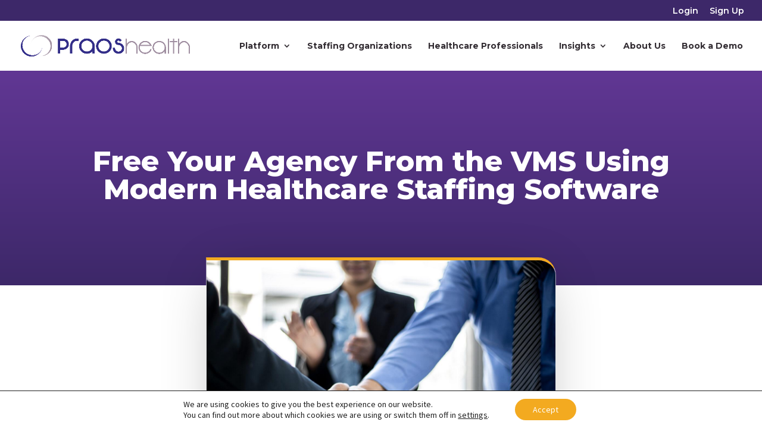

--- FILE ---
content_type: text/css
request_url: https://praoshealth.com/wp-content/themes/divi-child/includes/divi-child-styles.css?ver=1714149293
body_size: 4459
content:
#roi-calc {
	width: calc(100% - 40px);
}

.roi-calc-inner {
  max-width: 1160px;
  /* margin-left: 20px;
  margin-right: 20px; */
  display: flex;
  justify-content: center;
  align-items: stretch;
  box-shadow: 0 9px 16px -9px rgba(51,45,51,0.3);
 }

@media (max-width: 800px) {
	.roi-calc-inner {
		flex-wrap: wrap;
	}
}

 .roi-calc-left,
 .roi-calc-right {
  flex: 0 0 50%;
  border-radius: 15px 0 0 15px;
  padding: 75px 100px 100px;
  display: flex;
  flex-direction: column;
 }



 .roi-calc-left {
  background-color: #3D2869;
  border-radius: 15px 0 0 15px;
 }

 .roi-calc-right {
  background-color: #613794;
  border-radius: 0 15px 15px 0;
 }

 .roi-calc-inner h2 {
  color: #FFFFFF;
  font-family: Montserrat;
  font-size: 30px;
  font-weight: bold;
  letter-spacing: 0;
  line-height: 30px;
 }

@media (max-width: 1100px) {
	.roi-calc-left, .roi-calc-right {
		padding: 50px;
	}
}
@media (max-width: 800px) {
	.roi-calc-left, .roi-calc-right {
		flex: 0 0 100%;
	}
	.roi-calc-left {
		border-radius: 15px 15px 0 0;
	}
	.roi-calc-right {
		border-radius: 0 0 15px 15px;
	}
}

 .roi-calc-inner .description {
  color: #FFFFFF;
  font-size: 15px;
  letter-spacing: 0;
  line-height: 24px;
  margin-bottom: 40px;
 }

 .roi-calc-inner .input-wrap {
  display: flex;
  flex-direction: column;
 }

 .roi-calc-inner .input-wrap.last {
    margin-bottom: 25px;
 }

 .roi-calc-inner label {
  color: #FFFFFF;
  font-family: Montserrat;
  font-size: 13px;
  font-weight: 800;
  letter-spacing: 1.5px;
  line-height: 20px;
  text-transform: uppercase;
  margin-bottom: 5px;
  display: flex;
  align-items: center;
  justify-content: space-between;
 }

 .roi-calc-inner input {
  border: 0;
  padding: 19px 20px;
  border-radius: 8px;
  background-color: #FFFFFF;
  box-shadow: 0 9px 16px -9px rgba(51,45,51,0.3);
  margin-bottom: 30px;
  font-size: 15px;
 }

 .roi-calc-inner input[type=range] {
  padding: 0;
  height: 5px;
  margin-top: 10px;
  margin-bottom: 10px;
 }

 .roi-calc-inner input[type=range]::-webkit-slider-thumb {
  -webkit-appearance: none;
  margin-top: 0px;
  background: #f3aa20;
  width: 16px;
  height: 16px;
  border-radius: 50%;
  cursor: pointer;
 }

 .roi-calc-inner input[type=range]::-moz-range-thumb {
  margin-top: 0px;
  background: #f3aa20;
  width: 16px;
  height: 16px;
  border-radius: 50%;
  cursor: pointer;
 }

 .roi-calc-inner #range-value {
  text-align: center;
  color: #FFFFFF;
  font-family: Montserrat;
  font-size: 13px;
  font-weight: 800;
  letter-spacing: 1.5px;
  line-height: 20px;
  text-transform: uppercase;
  margin-bottom: 5px;
 }

 .roi-calc-inner .lower-description {
  color: #FFFFFF;
  font-size: 15px;
  font-weight: bold;
  text-align: center;
  margin-top: 10px;
 }

 .roi-calc-inner .left-output-wrap {
    padding: 40px 40px 30px;
    border-radius: 15px;
    background-color: #613794;
    margin-top: auto;
    text-align: center;
 }

 .roi-calc-inner .right-output-wrap {
  padding: 40px 40px 30px;
  border-radius: 15px;
  background-color: #3D2869;
  margin-top: auto;
  text-align: center;
}

 .roi-calc-inner .left-output-wrap .leftoutput,
 .roi-calc-inner .right-output-wrap .rightoutput {
  color: #FFFFFF;
  font-family: Montserrat;
  font-size: 50px;
  font-weight: bold;
  letter-spacing: 0;
  line-height: 1.1;
  text-align: center;
  word-break: break-all;
 }

 .roi-calc-inner .output-label {
  color: #FFFFFF;
  font-family: Montserrat;
  font-size: 14px;
  font-weight: 800;
  letter-spacing: 2.33px;
  line-height: 20px;
  text-transform: uppercase;
  margin-top: 5px;
 }

 .roi-calc-inner i {
  font-size: 16px;
  margin-left: 5px;
 }

 .tooltipster-sidetip.tooltipster-shadow .tooltipster-content {
  color: #332D33 !important;
  font-family: "Source Sans Pro";
  font-size: 14px;
  letter-spacing: 0;
  line-height: 1.4;
 }

 .tooltipster-sidetip.tooltipster-shadow .tooltipster-box {
  padding: 18px 20px;
  border-radius: 15px;
  background-color: #FFFFFF;
  box-shadow: 0 9px 16px -9px rgba(51,45,51,0.3);
 }

 .team-grid .et_pb_column {
  z-index: initial;
}
.et_pb_has_lightbox .with-lightbox {
  cursor: pointer;
}
.et_pb_has_lightbox .with-lightbox h3 {
  color: #332D33;
  font-size: 25px;
  font-weight: bold;
  letter-spacing: 0;
  line-height: .9;
  text-align: center;
  margin-top: 20px;
}
.et_pb_has_lightbox .with-lightbox h4 {
  color: #332D33;
  font-size: 15px;
  letter-spacing: 0;
  line-height: 1.7;
  text-align: center;
}
.et_pb_has_lightbox .et_pb_image_wrap {
  display: inline-block;
  position: relative;
  max-width: 100%;
}
.et_pb_image_lightbox {
  line-height: 0;
}
.full-screen {
  height: 100vh;
  width: 100vw;
  display: -webkit-box;
  display: -ms-flexbox;
  display: flex;
  -webkit-box-pack: center;
  -ms-flex-pack: center;
  justify-content: center;
  -webkit-box-align: center;
  -ms-flex-align: center;
  align-items: center;
  background-color: rgba(61, 39, 105, 0.95);
  position: fixed;
  top: 0;
  -webkit-transition: .3s ease opacity;
  transition: .3s ease opacity;
  opacity: 0;
  left: 0;
  -webkit-transform: scale(0);
  transform: scale(0);
  z-index: 999999999999
}
@media(max-width: 580px) {
  .full-screen {
    background: #fff;
    z-index: 1
  }
}
.full-screen.pop {
  display: -webkit-box;
  display: -ms-flexbox;
  display: flex;
  opacity: 1;
  -webkit-transform: scale(1);
  transform: scale(1);
  -webkit-box-orient: vertical;
  -webkit-box-direction: reverse;
  -ms-flex-direction: column-reverse;
  flex-direction: column-reverse;
  -webkit-box-pack: center;
  -ms-flex-pack: center;
  justify-content: center;
  -webkit-box-align: center;
  -ms-flex-align: center;
  align-items: center
}
.full-screen.bio-active {
  display: -webkit-box;
  display: -ms-flexbox;
  display: flex;
  opacity: 1;
  -webkit-transform: scale(1);
  transform: scale(1);
  -webkit-box-orient: vertical;
  -webkit-box-direction: reverse;
  -ms-flex-direction: column-reverse;
  flex-direction: column-reverse;
  -webkit-box-pack: center;
  -ms-flex-pack: center;
  justify-content: center;
  -webkit-box-align: center;
  -ms-flex-align: center;
  align-items: center
}
.full-screen.pop-exit {
  opacity: 0
}
.full-screen .circle {
  max-width: 1060px;
  width: 100%;
  height: auto;
  display: -webkit-box;
  display: -ms-flexbox;
  display: flex;
  -webkit-box-pack: center;
  -ms-flex-pack: center;
  justify-content: center;
  -webkit-box-align: start;
  -ms-flex-align: start;
  align-items: flex-start;
  text-align: center;
  position: relative;
  -webkit-transition: .5s ease all .5s;
  transition: .5s ease all .5s;
  -webkit-transform: translateY(10px);
  transform: translateY(10px);
  opacity: 1;
  z-index: 2;
  color: #fff;
  text-decoration: none;
  padding: 20px;
  padding-top: 0;
  text-align: left;
  border-radius: 0px
}
@media(max-width: 580px) {
  .full-screen .circle {
    max-width: 100%;
    padding: 0px;
    -webkit-box-shadow: none;
    box-shadow: none;
    -webkit-transition: none;
    transition: none
  }
}
.full-screen .circle .circle-image img {
  max-height: 320px;
  max-width: 320px;
  margin-right: 40px;
  border-radius: 10px;
}
.full-screen .circle .circle-inner {
  background-color: #fff;
  border-radius: 10px;
  text-align: left;
  padding: 75px 80px;
  -webkit-box-shadow: 0 10px 35px rgba(51, 71, 91, .15), 0 0 15px rgba(51, 71, 91, .12);
  box-shadow: 0 10px 35px rgba(51, 71, 91, .15), 0 0 15px rgba(51, 71, 91, .12);
  max-height: 700px;
  overflow: auto
}
@media(max-width: 580px) {
  .full-screen .circle .circle-inner {
    -webkit-box-shadow: none;
    box-shadow: none;
    max-height: none;
    overflow: auto
  }
}
.full-screen .circle .circle-inner .inner {
  background-color: #fff;
  text-align: left;
  color: #616973;
}
.full-screen .circle .circle-inner .inner h3 {
  font-size: 40px;
  font-weight: 800;
  color: #3D2869;
}
@media(max-width: 580px) {
  .full-screen .circle .circle-inner .inner h3 {
    font-size: 24px
  }
}
.full-screen .circle .circle-inner .inner h4 {
  font-weight: 900;
  text-transform: uppercase;
  font-size: 12px;
  color: #F3AA20;
  letter-spacing: 4px;
  line-height: 1.3em;
  margin-bottom: 5px;
}
.full-screen .circle .circle-inner .inner p {
  font-size: 16px;
  margin-bottom: 30px;
  margin-top: 20px;
  line-height: 1.8;
}
@media(max-width: 580px) {
  .full-screen .circle .circle-inner .inner p {
    font-size: 12px
  }
}
.full-screen .circle .circle-inner .inner .social-links {
  margin-top: 5px;
}
@media(max-width: 580px) {
  .full-screen .circle .circle-inner .inner .social-links {
    display: none
  }
}
.full-screen .circle .circle-inner .inner .social-links a {
  margin-right: 10px;
  -webkit-transition: .1s ease-in;
  transition: .1s ease-in;
  cursor: pointer;
  text-align: center;
}
.full-screen .circle .circle-inner .inner .social-links a i {
  color: #0E4271
}
.full-screen .circle .circle-inner .inner .social-links a:hover {
  opacity: .7;
}
@media(max-width: 580px) {
  .full-screen .circle .circle-inner .inner .social-links a {
    margin-top: 15px
  }
}
.full-screen .circle .circle-inner .inner .fab {
  color: #fff;
  margin-top: 5px;
  font-size: 20px
}
.full-screen .circle .circle-inner .inner .fab.fa-twitter {
  position: relative;
  top: 2px
}
@media(max-width: 580px) {
  .full-screen .circle {
    width: 90%
  }
}
.pop .full-screen .circle {
  -webkit-transform: translateY(0);
  transform: translateY(0);
  opacity: 1
}
.pop-exit .full-screen .circle {
  -webkit-transform: scale(2.5);
  transform: scale(2.5);
  -webkit-transition: .5s ease all 0s;
  transition: .5s ease all 0s
}
.full-screen .exit-wrap {
  display: -webkit-box;
  display: -ms-flexbox;
  display: flex;
  -webkit-box-pack: end;
  -ms-flex-pack: end;
  justify-content: flex-end;
  -webkit-box-align: center;
  -ms-flex-align: center;
  align-items: center;
  max-width: 1160px;
  width: 100%
}
@media(max-width: 580px) {
  .full-screen .exit-wrap {
    position: relative;
    right: 20px
  }
}
.full-screen .exit {
  width: 50px;
  height: 50px;
  top: 0;
  right: 0;
  position: relative;
  background: rgba(0, 0, 0, 0);
  -webkit-transform: rotate(45deg);
  transform: rotate(45deg);
  -webkit-transition: .3s ease all .2s;
  transition: .3s ease all .2s;
  -webkit-transform-origin: 50% 50%;
  transform-origin: 50% 50%;
  cursor: pointer;
  z-index: 9;
  float: right
}
@media(max-width: 580px) {
  .full-screen .exit {
    width: 25px;
    height: 25px;
    top: 5px;
    left: 5px;
    margin-top: 2px
  }
}
.pop-exit .full-screen .exit {
  z-index: 0
}
.full-screen .exit:hover span {
  background: #00a4bd !important
}
.full-screen .exit:hover span:first-of-type {
  height: 140% !important;
  -webkit-transform: translateY(-15%) rotate(-90deg);
  transform: translateY(-15%) rotate(-90deg);
  width: 3px
}
.full-screen .exit:hover span:last-of-type {
  width: 140% !important;
  -webkit-transform: translateX(-15%) rotate(90deg);
  transform: translateX(-15%) rotate(90deg);
  height: 3px
}
.full-screen .exit span {
  -webkit-transition: .3s ease all 0s;
  transition: .3s ease all 0s
}
.full-screen .exit span:first-of-type {
  height: 100%;
  width: 4px;
  background: #00a4bd;
  position: absolute;
  left: 0;
  right: 0;
  margin: auto
}
.pop .full-screen .exit span:first-of-type {
  height: 100%
}
.full-screen .exit span:last-of-type {
  width: 100%;
  height: 4px;
  background: #00a4bd;
  position: absolute;
  top: 0;
  bottom: 0;
  left: 0;
  margin: auto
}
.pop .full-screen .exit span:last-of-type {
  width: 100%
}
.full-screen .exit.simple-exit {
  color: #fff;
  font-style: normal;
  font-size: 28px;
  opacity: .65;
  line-height: 44px;
  height: 20px;
  width: 20px;
  -webkit-transform-origin: 0 0;
  transform-origin: 0 0;
  -webkit-transform: rotate(0);
  transform: rotate(0);
  cursor: -webkit-zoom-out;
  cursor: zoom-out;
  display: -webkit-box;
  display: -ms-flexbox;
  display: flex;
  -webkit-box-pack: end;
  -ms-flex-pack: end;
  justify-content: flex-end;
  -webkit-box-align: end;
  -ms-flex-align: end;
  align-items: flex-end
}
.full-screen .exit.simple-exit i {
  font-size: 30px
}
.full-screen .exit.simple-exit:hover {
  opacity: 1
}
@media(max-width: 580px) {
  .full-screen .exit.simple-exit {
    color: #00a4bd;
    -webkit-box-align: center;
    -ms-flex-align: center;
    align-items: center;
    -webkit-box-pack: center;
    -ms-flex-pack: center;
    justify-content: center;
    width: 30px;
    height: 30px
  }
}

.hs-styled-form form.hs-form {
  background-color: #fff;
  border-radius: 15px;
  box-shadow: 0px 9px 16px -9px rgba(51, 45, 51, .3);
  padding: 20px 30px;
  max-width: 765px;
  margin: 30px auto 30px auto;
  float: none;
  overflow: auto;
  margin-top: 10px;
  box-shadow: 0 5px 25px 0 rgba(51, 45, 51, .2)
}
@media(max-width: 1024px) {
  .hs-styled-form form.hs-form {
    padding: 20px
  }
}
.hs-styled-form form.hs-form h3 {
  font-size: 24px;
  font-weight: bold;
  letter-spacing: .25px;
  margin-bottom: 30px;
  line-height: 1.2
}
@media(max-width: 580px) {
  .hs-styled-form form.hs-form h3 {
    font-size: 18px;
    margin-bottom: 20px
  }
}
.hs-styled-form form.hs-form div.legal-consent-container p,
.hs-styled-form form.hs-form div.legal-consent-container .hs-form-booleancheckbox label {
  font-size: 14px;
  line-height: 1.6;
  letter-spacing: .35px;
  margin-bottom: 10px
}
@media(max-width: 580px) {
  .hs-styled-form form.hs-form div.legal-consent-container p,
  .hs-styled-form form.hs-form div.legal-consent-container .hs-form-booleancheckbox label {
    font-size: 14px
  }
}
.hs-styled-form form.hs-form fieldset {
  max-width: none
}
.hs-styled-form form.hs-form .hs_error_rollup {
  flex: 0 0 100%;
  margin: 0
}
.hs-styled-form form.hs-form .hs_error_rollup ul.hs-error-msgs {
  animation: fadeIn2 .5s ease;
  margin-bottom: 20px
}
.hs-styled-form form.hs-form .hs_error_rollup ul.hs-error-msgs li {
  margin-bottom: 0
}
.hs-styled-form form.hs-form .hs_error_rollup ul.hs-error-msgs li label {
  color: red;
  font-size: 18px;
  text-align: center;
  padding: 10px 0 0;
  margin: 20px 0 0;
  display: block;
  flex: 0 0 100%;
  font-weight: normal;
  text-transform: none
}
.hs-styled-form form.hs-form .hs-form-field>label {
  font-size: 14px;
  font-weight: bold;
  line-height: 1.2;
  letter-spacing: 1px;
  pointer-events: auto
}
.hs-styled-form form.hs-form .input input[type=text],
.hs-styled-form form.hs-form .input input[type=number],
.hs-styled-form form.hs-form .input input[type=tel],
.hs-styled-form form.hs-form .input input[type=email] {
  border: 1px solid rgba(0, 0, 0, 0);
  border-radius: 4px;
  margin-top: 2px;
  margin-bottom: 20px;
  font-size: 16px;
  background-color: #eaeced;
  border-radius: 15px;
  padding: 16px;
  width: 100%;
  -webkit-appearance: none
}
.hs-styled-form form.hs-form .input input[type=text].error,
.hs-styled-form form.hs-form .input input[type=text].invalid,
.hs-styled-form form.hs-form .input input[type=number].error,
.hs-styled-form form.hs-form .input input[type=number].invalid,
.hs-styled-form form.hs-form .input input[type=tel].error,
.hs-styled-form form.hs-form .input input[type=tel].invalid,
.hs-styled-form form.hs-form .input input[type=email].error,
.hs-styled-form form.hs-form .input input[type=email].invalid {
  border: 1px solid red
}
.hs-styled-form form.hs-form .input input[type=text]::-moz-placeholder,
.hs-styled-form form.hs-form .input input[type=number]::-moz-placeholder,
.hs-styled-form form.hs-form .input input[type=tel]::-moz-placeholder,
.hs-styled-form form.hs-form .input input[type=email]::-moz-placeholder {
  color: #7c98b6
}
.hs-styled-form form.hs-form .input input[type=text]::placeholder,
.hs-styled-form form.hs-form .input input[type=number]::placeholder,
.hs-styled-form form.hs-form .input input[type=tel]::placeholder,
.hs-styled-form form.hs-form .input input[type=email]::placeholder {
  color: #7c98b6
}
.hs-styled-form form.hs-form .input input[type=checkbox],
.hs-styled-form form.hs-form .input input[type=radio] {
  width: auto
}
.hs-styled-form form.hs-form .input input select {
  border: 0;
  border-radius: 4px;
  margin-top: 2px;
  margin-bottom: 20px;
  font-size: 16px;
  background-color: #eaeced;
  border-radius: 15px
}
.hs-styled-form form.hs-form .input input[type=file] {
  font-size: 16px;
  background-color: rgba(0, 0, 0, 0);
  position: relative;
  font-weight: bold;
  margin-bottom: 23px
}
.hs-styled-form form.hs-form .input select {
  -webkit-appearance: none;
  -moz-appearance: none;
  background: url("https://24268431.fs1.hubspotusercontent-na1.net/hubfs/24268431/Web%20Assets/Icons/chevron-down-solid.svg") no-repeat;
  background-size: 13px 8px;
  background-position: 97% 51%;
  border: 0;
  border-radius: 4px;
  margin-top: 2px;
  margin-bottom: 20px;
  font-size: 16px;
  background-color: #eaeced;
  border-radius: 15px;
  padding: 16px
}
.hs-styled-form form.hs-form .input+.hs-error-msgs {
  position: relative;
  width: 100%;
  padding-left: 0;
  list-style: none;
  text-align: center;
  margin: 0px 0 20px;
  padding: 0;
  animation: fadeIn1 .3s ease
}
@media(max-width: 580px) {
  .hs-styled-form form.hs-form .input+.hs-error-msgs {
    position: relative
  }
}
.hs-styled-form form.hs-form .input+.hs-error-msgs li {
  position: relative;
  text-align: center;
  background: red;
  display: inline-block;
  color: #fff;
  border-radius: 5px;
  padding: 5px 8px;
  line-height: 1.2
}
.hs-styled-form form.hs-form .input+.hs-error-msgs li:before {
  border-style: solid;
  border-width: 0 8px 8px 8px;
  bottom: 100%;
  border-color: rgba(0, 0, 0, 0) rgba(0, 0, 0, 0) red rgba(0, 0, 0, 0);
  position: absolute;
  height: 8px;
  width: 0px;
  content: "";
  left: 0;
  right: 0;
  margin: auto
}
.hs-styled-form form.hs-form .input+.hs-error-msgs li label {
  font-size: 14px;
  text-transform: uppercase;
  letter-spacing: 1px;
  display: inline-block;
  font-weight: bold;
  line-height: 1.4;
  margin-bottom: 0;
  margin-top: 1px
}
@media(max-width: 580px) {
  .hs-styled-form form.hs-form .input+.hs-error-msgs li label {
    font-size: 14px
  }
}
.hs-styled-form form.hs-form .hs_upload_resume {
  margin-bottom: -3px
}
.hs-styled-form form.hs-form textarea {
  border: 0;
  border-radius: 5px;
  margin-top: 3px;
  margin-bottom: 20px;
  min-height: 100px;
  font-size: 16px;
  background-color: #eaeced;
  border-radius: 15px;
  width: 100%;
  padding: 16px
}
.hs-styled-form form.hs-form textarea.invalid {
  border: 1px solid red
}
.hs-styled-form form.hs-form ul {
  padding: 0
}
.hs-styled-form form.hs-form ul.inputs-list {
  margin-bottom: 17px
}
.hs-styled-form form.hs-form li {
  list-style-type: none
}
.hs-styled-form form.hs-form li.hs-form-booleancheckbox {
  margin-bottom: 0
}
.hs-styled-form form.hs-form .hs-form-checkbox,
.hs-styled-form form.hs-form .hs-form-booleancheckbox,
.hs-styled-form form.hs-form .hs-form-checkbox,
.hs-styled-form form.hs-form .hs-form-booleancheckbox {
  line-height: 1.2
}
.hs-styled-form form.hs-form .hs-form-checkbox input,
.hs-styled-form form.hs-form .hs-form-booleancheckbox input,
.hs-styled-form form.hs-form .hs-form-checkbox input,
.hs-styled-form form.hs-form .hs-form-booleancheckbox input {
  width: auto;
  margin: 0 10px 15px 0;
  position: relative;
  top: 8px;
  float: left
}
.hs-styled-form form.hs-form .hs-form-checkbox label,
.hs-styled-form form.hs-form .hs-form-booleancheckbox label,
.hs-styled-form form.hs-form .hs-form-checkbox label,
.hs-styled-form form.hs-form .hs-form-booleancheckbox label {
  font-size: 16px;
  font-weight: normal;
  display: flex;
  align-items: center
}
.hs-styled-form form.hs-form .hs-form-checkbox label span,
.hs-styled-form form.hs-form .hs-form-booleancheckbox label span,
.hs-styled-form form.hs-form .hs-form-checkbox label span,
.hs-styled-form form.hs-form .hs-form-booleancheckbox label span {
  position: relative;
  top: 2px;
  font-size: 16px
}
.hs-styled-form form.hs-form .hs-form-radio,
.hs-styled-form form.hs-form .form-columns-1 .hs-form-radio,
.hs-styled-form form.hs-form .form-columns-2 .hs-form-radio,
.hs-styled-form form.hs-form .form-columns-3 .hs-form-radio {
  display: inline-block;
  margin-right: 20px
}
.hs-styled-form form.hs-form .hs-form-radio input,
.hs-styled-form form.hs-form .form-columns-1 .hs-form-radio input,
.hs-styled-form form.hs-form .form-columns-2 .hs-form-radio input,
.hs-styled-form form.hs-form .form-columns-3 .hs-form-radio input {
  width: auto;
  margin-right: 10px;
  margin-left: 2px;
  position: relative;
  top: -2px
}
.hs-styled-form form.hs-form .hs-form-radio span,
.hs-styled-form form.hs-form .form-columns-1 .hs-form-radio span,
.hs-styled-form form.hs-form .form-columns-2 .hs-form-radio span,
.hs-styled-form form.hs-form .form-columns-3 .hs-form-radio span {
  font-size: 16px;
  font-weight: normal
}
@media(max-width: 580px) {
  .hs-styled-form form.hs-form .hs-form-radio,
  .hs-styled-form form.hs-form .form-columns-1 .hs-form-radio,
  .hs-styled-form form.hs-form .form-columns-2 .hs-form-radio,
  .hs-styled-form form.hs-form .form-columns-3 .hs-form-radio {
    display: block
  }
  .hs-styled-form form.hs-form .hs-form-radio input,
  .hs-styled-form form.hs-form .form-columns-1 .hs-form-radio input,
  .hs-styled-form form.hs-form .form-columns-2 .hs-form-radio input,
  .hs-styled-form form.hs-form .form-columns-3 .hs-form-radio input {
    margin-bottom: 0;
    position: relative;
    top: 2px
  }
}
.hs-styled-form form.hs-form .form-columns-3 .hs-form-field {
  width: 33.05%
}
@media(max-width: 1024px) {
  .hs-styled-form form.hs-form .form-columns-3 .hs-form-field {
    width: 100%
  }
}
@media(max-width: 580px) {
  .hs-styled-form form.hs-form .form-columns-3 .hs-form-field {
    width: 100%
  }
}
.hs-styled-form form.hs-form .form-columns-3 div:last-child div {
  margin-right: 0
}
@media(max-width: 580px) {
  .hs-styled-form form.hs-form .form-columns-2 .hs-form-field {
    width: 100%
  }
}
.hs-styled-form form.hs-form .form-columns-1 .input,
.hs-styled-form form.hs-form .form-columns-1 select,
.hs-styled-form form.hs-form .form-columns-2 .input,
.hs-styled-form form.hs-form .form-columns-2 select,
.hs-styled-form form.hs-form .form-columns-3 .input,
.hs-styled-form form.hs-form .form-columns-3 select {
  margin-right: 0;
  width: 100%
}
@media(max-width: 580px) {
  .hs-styled-form form.hs-form .form-columns-1 div div,
  .hs-styled-form form.hs-form .form-columns-1 div:last-child div,
  .hs-styled-form form.hs-form .form-columns-2 div div,
  .hs-styled-form form.hs-form .form-columns-2 div:last-child div,
  .hs-styled-form form.hs-form .form-columns-3 div div,
  .hs-styled-form form.hs-form .form-columns-3 div:last-child div {
    margin-right: 8px
  }
  .hs-styled-form form.hs-form .form-columns-1 div div .hs-input:not([type=checkbox]):not([type=radio]),
  .hs-styled-form form.hs-form .form-columns-1 div:last-child div .hs-input:not([type=checkbox]):not([type=radio]),
  .hs-styled-form form.hs-form .form-columns-2 div div .hs-input:not([type=checkbox]):not([type=radio]),
  .hs-styled-form form.hs-form .form-columns-2 div:last-child div .hs-input:not([type=checkbox]):not([type=radio]),
  .hs-styled-form form.hs-form .form-columns-3 div div .hs-input:not([type=checkbox]):not([type=radio]),
  .hs-styled-form form.hs-form .form-columns-3 div:last-child div .hs-input:not([type=checkbox]):not([type=radio]) {
    width: 100%
  }
}
.hs-styled-form form.hs-form .form-columns-2>div {
  width: calc(50% - 10px)
}
.hs-styled-form form.hs-form .form-columns-2>div:last-of-type {
  margin-left: 20px
}
@media(max-width: 580px) {
  .hs-styled-form form.hs-form .form-columns-2>div:last-of-type {
    margin-left: 0
  }
}
.hs-styled-form form.hs-form .hs-button {
  display: inline-block;
  font-family: "Source Sans Pro", sans-serif;
  font-size: 16px;
  line-height: 1.6;
  letter-spacing: .35px;
  margin-bottom: 20px;
  font-weight: 700;
  color: #fff;
  background-color: #f3aa20;
  border: 0;
  border-radius: 4px;
  padding: 15px 40px 15px 40px;
  margin: 20px 0;
  transition: .1s ease-in;
  text-transform: capitalize;
  line-height: 1.2;
  letter-spacing: .25px;
  text-decoration: none;
  cursor: pointer;
  text-align: center;
  border-radius: 50px
}
@media(max-width: 580px) {
  .hs-styled-form form.hs-form .hs-button {
    font-size: 16px
  }
}
.hs-styled-form form.hs-form .hs-button:hover,
.hs-styled-form form.hs-form .hs-button:focus {
  background-color: #d6d7d8;
  color: #fff
}
@media(max-width: 1024px) {
  .hs-styled-form form.hs-form {
    margin-top: 0
  }
}
.hs-styled-form form.hs-form h2.heading {
  font-size: 24px;
  font-weight: bold;
  letter-spacing: .25px;
  margin-bottom: 30px;
  line-height: 1.2;
  color: #3d2869
}
@media(max-width: 580px) {
  .hs-styled-form form.hs-form h2.heading {
    font-size: 18px;
    margin-bottom: 20px
  }
}

.dsm_animated_gradient_text_0 h2.dsm-animated-gradient-text {
	font-size: 70px;
}
@media (max-width: 1024px) {
	.dsm_animated_gradient_text_0 h2.dsm-animated-gradient-text {
		font-size: 50px;	
	}
}
@media (max-width: 980px) {
	.dsm_animated_gradient_text_0 h2.dsm-animated-gradient-text {
		font-size: 50px;	
	}
}

body #page-container .et_pb_section .et_pb_button_2:hover,
body #page-container .et_pb_section .et_pb_button_0:hover {
	background-color: #3d2869 !important;
	color: #fff !important;
	
}
.et_pb_with_border .percent .percent-value,
.et_pb_with_border .percent .percent-sign {
	font-size: 72%;
}
.et_pb_text_6_tb_footer .et_pb_text_inner {
	line-height: 1.5;
}
.logo_container img {
	max-width: 284px !important;
}
.dsm_advanced_tabs_0 .dsm-advanced-tabs-container .dsm-advanced-tabs-wrapper {
	flex: 0 0 30% !important;
}
.dsm-advanced-tabs-wrapper .dsm-tab .dsm-title {
	white-space: nowrap;
}
#top-menu a[href="#"] {
	pointer-events: none;
	cursor: default;
}

@media (max-width: 1400px) {
	.animated-stats .percent .percent-value,
	.animated-stats .percent .percent-sign {
		font-size: 55%;
	}
	.animated-stats .et_pb_column_1_4 {
		padding-left: 30px;
		padding-right: 30px;
	}
	div.et_pb_section_0.et_pb_with_background {
		background-size: auto 50% !important;
		background-position: bottom right !important;
	}
}
@media (max-width: 980px) {
	.animated-stats .percent .percent-value,
	.animated-stats .percent .percent-sign {
		font-size: 80%;
	}
	.logo_container img {
		max-width: 180px !important;
	}
}
@media (max-width: 768px) {
	.dsm-advanced-tabs-content-wrapper .dsm-content-wrapper {
		padding: 20px !important;
	}
	.dsm-advanced-tabs-content-wrapper .dsm-content-wrapper .dsm-image {
		width: 80% !important;
	}
	.dsm-advanced-tabs-content-wrapper .dsm-content-wrapper .dsm-inner-content {
		padding: 0 !important;
		width: 80% !important;
	}
}

--- FILE ---
content_type: text/css
request_url: https://praoshealth.com/wp-content/themes/divi-child/style.css?ver=4.27.5
body_size: 780
content:
/**
 * Theme Name: Divi Child
 * Template:   Divi
 */

/* .single-post #main-content .et_builder-inner_content .et_pb_section_1_tb_body .et_pb_row_1_tb_body .et_pb_column_1_tb_body.et-last-child .et_pb_image.et_multi_view__hover_selector {pointer-events: none;} */

.single-post .et_multi_view__hover_selector {pointer-events: none;}

.page-id-259943 .et_pb_code_0 {
  position: absolute;
  width: 100%;
  height: fit-content;
}

.nf-form-cont {
  background-color: #fff;
  border-radius: 15px;
  padding: 20px 30px;
  max-width: 765px;
  margin: 10px auto 30px auto;
  float: none;
  overflow: auto;
  box-shadow: 0 5px 25px 0 rgba(51,45,51,.2);
}

.nf-form-cont input[type=text],
.nf-form-cont input[type=select],
.nf-form-cont input[type=email],
.nf-form-cont textarea {
	border: 1px solid rgba(0,0,0,0);
	padding: 16px;
	font-size: 16px;
	border-radius: 15px !important;
	background-color: #eaeced !important;
}

.et_pb_code_0 .nf-form-content input[type=submit] {
  font-size: 16px;
  font-weight: 700;
  color: #fff;
  background-color: #f3aa20;
  border: unset;
  padding: 15px 40px;
  margin: 20px 0;
  transition: 100ms ease-in;
  text-transform: capitalize;
  letter-spacing: .25px;
  cursor: pointer;
  text-align: center;
  border-radius: 50px;
}
.nf-form-content .list-select-wrap .nf-field-element > div, .nf-form-content input:not([type="button"]), .nf-form-content textarea {
	border-radius: 15px !important;
}
@media (max-width: 980px) {
	.page-id-259943 .et_pb_code_0 {
		position: static;
	}
}
.resources-template-default.single-resources .container {
	max-width: 1120px;
}
.resources-template-default.single-resources .container #block-11 {
	margin-bottom: 10px;
}
.resources-template-default.single-resources .container #block-11 h3.wp-block-heading {
	font-size: 20px;
}

--- FILE ---
content_type: text/css
request_url: https://praoshealth.com/wp-content/et-cache/global/et-divi-customizer-global.min.css?ver=1768509131
body_size: 3377
content:
body,.et_pb_column_1_2 .et_quote_content blockquote cite,.et_pb_column_1_2 .et_link_content a.et_link_main_url,.et_pb_column_1_3 .et_quote_content blockquote cite,.et_pb_column_3_8 .et_quote_content blockquote cite,.et_pb_column_1_4 .et_quote_content blockquote cite,.et_pb_blog_grid .et_quote_content blockquote cite,.et_pb_column_1_3 .et_link_content a.et_link_main_url,.et_pb_column_3_8 .et_link_content a.et_link_main_url,.et_pb_column_1_4 .et_link_content a.et_link_main_url,.et_pb_blog_grid .et_link_content a.et_link_main_url,body .et_pb_bg_layout_light .et_pb_post p,body .et_pb_bg_layout_dark .et_pb_post p{font-size:17px}.et_pb_slide_content,.et_pb_best_value{font-size:19px}body{color:#332d33}h1,h2,h3,h4,h5,h6{color:#3d2869}body{line-height:1.5em}a{color:#f3aa20}.nav li ul{border-color:#613794}.et_secondary_nav_enabled #page-container #top-header{background-color:#3d2869!important}#et-secondary-nav li ul{background-color:#3d2869}.et_header_style_centered .mobile_nav .select_page,.et_header_style_split .mobile_nav .select_page,.et_nav_text_color_light #top-menu>li>a,.et_nav_text_color_dark #top-menu>li>a,#top-menu a,.et_mobile_menu li a,.et_nav_text_color_light .et_mobile_menu li a,.et_nav_text_color_dark .et_mobile_menu li a,#et_search_icon:before,.et_search_form_container input,span.et_close_search_field:after,#et-top-navigation .et-cart-info{color:#332d33}.et_search_form_container input::-moz-placeholder{color:#332d33}.et_search_form_container input::-webkit-input-placeholder{color:#332d33}.et_search_form_container input:-ms-input-placeholder{color:#332d33}#top-header,#top-header a,#et-secondary-nav li li a,#top-header .et-social-icon a:before{font-size:14px}#top-menu li a,.et_search_form_container input{font-weight:bold;font-style:normal;text-transform:none;text-decoration:none}.et_search_form_container input::-moz-placeholder{font-weight:bold;font-style:normal;text-transform:none;text-decoration:none}.et_search_form_container input::-webkit-input-placeholder{font-weight:bold;font-style:normal;text-transform:none;text-decoration:none}.et_search_form_container input:-ms-input-placeholder{font-weight:bold;font-style:normal;text-transform:none;text-decoration:none}#top-menu li.current-menu-ancestor>a,#top-menu li.current-menu-item>a,#top-menu li.current_page_item>a{color:#f3aa20}#footer-widgets .footer-widget li:before{top:11.45px}.et-fixed-header#main-header{box-shadow:none!important}body .et_pb_button{background-color:rgba(243,170,32,0);border-radius:50px}body.et_pb_button_helper_class .et_pb_button,body.et_pb_button_helper_class .et_pb_module.et_pb_button{color:#ffffff}@media only screen and (min-width:981px){.et_header_style_left #et-top-navigation,.et_header_style_split #et-top-navigation{padding:35px 0 0 0}.et_header_style_left #et-top-navigation nav>ul>li>a,.et_header_style_split #et-top-navigation nav>ul>li>a{padding-bottom:35px}.et_header_style_split .centered-inline-logo-wrap{width:69px;margin:-69px 0}.et_header_style_split .centered-inline-logo-wrap #logo{max-height:69px}.et_pb_svg_logo.et_header_style_split .centered-inline-logo-wrap #logo{height:69px}.et_header_style_centered #top-menu>li>a{padding-bottom:12px}.et_header_style_slide #et-top-navigation,.et_header_style_fullscreen #et-top-navigation{padding:26px 0 26px 0!important}.et_header_style_centered #main-header .logo_container{height:69px}#logo{max-height:44%}.et_pb_svg_logo #logo{height:44%}.et_header_style_left .et-fixed-header #et-top-navigation,.et_header_style_split .et-fixed-header #et-top-navigation{padding:30px 0 0 0}.et_header_style_left .et-fixed-header #et-top-navigation nav>ul>li>a,.et_header_style_split .et-fixed-header #et-top-navigation nav>ul>li>a{padding-bottom:30px}.et_header_style_centered header#main-header.et-fixed-header .logo_container{height:59px}.et_header_style_split #main-header.et-fixed-header .centered-inline-logo-wrap{width:59px;margin:-59px 0}.et_header_style_split .et-fixed-header .centered-inline-logo-wrap #logo{max-height:59px}.et_pb_svg_logo.et_header_style_split .et-fixed-header .centered-inline-logo-wrap #logo{height:59px}.et_header_style_slide .et-fixed-header #et-top-navigation,.et_header_style_fullscreen .et-fixed-header #et-top-navigation{padding:21px 0 21px 0!important}.et_fixed_nav #page-container .et-fixed-header#top-header{background-color:#613794!important}.et_fixed_nav #page-container .et-fixed-header#top-header #et-secondary-nav li ul{background-color:#613794}.et-fixed-header#main-header,.et-fixed-header#main-header .nav li ul,.et-fixed-header .et-search-form{background-color:rgba(255,255,255,0.92)}.et-fixed-header #top-menu a,.et-fixed-header #et_search_icon:before,.et-fixed-header #et_top_search .et-search-form input,.et-fixed-header .et_search_form_container input,.et-fixed-header .et_close_search_field:after,.et-fixed-header #et-top-navigation .et-cart-info{color:#332d33!important}.et-fixed-header .et_search_form_container input::-moz-placeholder{color:#332d33!important}.et-fixed-header .et_search_form_container input::-webkit-input-placeholder{color:#332d33!important}.et-fixed-header .et_search_form_container input:-ms-input-placeholder{color:#332d33!important}.et-fixed-header #top-menu li.current-menu-ancestor>a,.et-fixed-header #top-menu li.current-menu-item>a,.et-fixed-header #top-menu li.current_page_item>a{color:#f3aa20!important}}@media only screen and (min-width:1350px){.et_pb_row{padding:27px 0}.et_pb_section{padding:54px 0}.single.et_pb_pagebuilder_layout.et_full_width_page .et_post_meta_wrapper{padding-top:81px}.et_pb_fullwidth_section{padding:0}}h1,h1.et_pb_contact_main_title,.et_pb_title_container h1{font-size:50px}h2,.product .related h2,.et_pb_column_1_2 .et_quote_content blockquote p{font-size:43px}h3{font-size:36px}h4,.et_pb_circle_counter h3,.et_pb_number_counter h3,.et_pb_column_1_3 .et_pb_post h2,.et_pb_column_1_4 .et_pb_post h2,.et_pb_blog_grid h2,.et_pb_column_1_3 .et_quote_content blockquote p,.et_pb_column_3_8 .et_quote_content blockquote p,.et_pb_column_1_4 .et_quote_content blockquote p,.et_pb_blog_grid .et_quote_content blockquote p,.et_pb_column_1_3 .et_link_content h2,.et_pb_column_3_8 .et_link_content h2,.et_pb_column_1_4 .et_link_content h2,.et_pb_blog_grid .et_link_content h2,.et_pb_column_1_3 .et_audio_content h2,.et_pb_column_3_8 .et_audio_content h2,.et_pb_column_1_4 .et_audio_content h2,.et_pb_blog_grid .et_audio_content h2,.et_pb_column_3_8 .et_pb_audio_module_content h2,.et_pb_column_1_3 .et_pb_audio_module_content h2,.et_pb_gallery_grid .et_pb_gallery_item h3,.et_pb_portfolio_grid .et_pb_portfolio_item h2,.et_pb_filterable_portfolio_grid .et_pb_portfolio_item h2{font-size:30px}h5{font-size:26px}h6{font-size:23px}.et_pb_slide_description .et_pb_slide_title{font-size:76px}.et_pb_gallery_grid .et_pb_gallery_item h3,.et_pb_portfolio_grid .et_pb_portfolio_item h2,.et_pb_filterable_portfolio_grid .et_pb_portfolio_item h2,.et_pb_column_1_4 .et_pb_audio_module_content h2{font-size:26px}@media only screen and (max-width:980px){#main-header,#main-header .nav li ul,.et-search-form,#main-header .et_mobile_menu{background-color:rgba(255,255,255,0.95)}}	h1,h2,h3,h4,h5,h6{font-family:'Montserrat',Helvetica,Arial,Lucida,sans-serif}body,input,textarea,select{font-family:'Source Sans Pro',Helvetica,Arial,Lucida,sans-serif}#main-header,#et-top-navigation{font-family:'Montserrat',Helvetica,Arial,Lucida,sans-serif}#top-header .container{font-family:'Montserrat',Helvetica,Arial,Lucida,sans-serif}#main-header .et_mobile_menu .menu-item-has-children,.et_pb_fullwidth_menu .et_mobile_menu .menu-item-has-children,.et_pb_menu .et_mobile_menu .menu-item-has-children{position: relative}#main-header .et_mobile_menu .menu-item-has-children>a,.et_pb_fullwidth_menu .et_mobile_menu .menu-item-has-children>a,.et_pb_menu .et_mobile_menu .menu-item-has-children>a{padding-right: 47px;background: transparent}#main-header .et_mobile_menu .menu-item-has-children>a+span,.et_pb_fullwidth_menu .et_mobile_menu .menu-item-has-children>a+span,.et_pb_menu .et_mobile_menu .menu-item-has-children>a+span{position: absolute;right: 0;top: 0;padding: 10px 15px;font-size: 20px;font-weight: 600;cursor: pointer;z-index: 2}#main-header .et_mobile_menu li ul.menu-hide,.et_pb_fullwidth_menu .et_mobile_menu li ul.menu-hide,.et_pb_menu .et_mobile_menu li ul.menu-hide{display: none!important}#main-header .et_mobile_menu span.menu-closed:before,.et_pb_fullwidth_menu .et_mobile_menu span.menu-closed:before,.et_pb_menu .et_mobile_menu span.menu-closed:before{content: "\4c";font-family: "ETmodules";display: block;font-size: 17px}#main-header .et_mobile_menu span.menu-closed.menu-open:before,.et_pb_fullwidth_menu .et_mobile_menu span.menu-closed.menu-open:before,.et_pb_menu .et_mobile_menu span.menu-closed.menu-open:before{content: "\4d"}.inline-buttons .et_pb_button_module_wrapper{display:inline-block;margin:0 00px}.inline-buttons{text-align:left!important}.inline-images .et_pb_image_module_wrapper{display:inline-block;margin:0 00px}.inline-images{text-align:left!important}#main-header{box-shadow:none}@media (min-width:981px){#main-header.et-fixed-header{box-shadow:0 0 30px rgba(7,51,84,0.17)!important;-webkit-box-shadow:0 0 30px rgba(7,51,84,0.17)!important;-moz-box-shadow:0 0 30px rgba(7,51,84,0.17)!important}}.menu_cta{background-color:#f3aa20;text-decoration:#332d33;color:#332d33;border-radius:50px;padding:0!important}.menu_cta a{color:#332d33!important;padding:15px 20px 15px 20px!important}.et-fixed-header #top-menu .menu_cta a{color:#332d33!important}#footer-bottom{display:none}#main-footer{display:none}span.mobile_menu_bar:before{color:#362b69}.team-grid .et_pb_column{z-index:initial}.et_pb_has_lightbox .with-lightbox{cursor:pointer}.et_pb_has_lightbox .with-lightbox h3{color:#332D33;font-size:25px;font-weight:bold;letter-spacing:0;line-height:.9;text-align:center;margin-top:20px}.et_pb_has_lightbox .with-lightbox h4{color:#332D33;font-size:15px;letter-spacing:0;line-height:1.7;text-align:center}.full-screen{height:100vh;width:100vw;display:-webkit-box;display:-ms-flexbox;display:flex;-webkit-box-pack:center;-ms-flex-pack:center;justify-content:center;-webkit-box-align:center;-ms-flex-align:center;align-items:center;background-color:rgba(61,39,105,0.95);position:fixed;top:0;-webkit-transition:.3s ease opacity;transition:.3s ease opacity;opacity:0;left:0;-webkit-transform:scale(0);transform:scale(0);z-index:999999999999}@media(max-width:580px){.full-screen{background:#fff;z-index:1}}.full-screen.pop{display:-webkit-box;display:-ms-flexbox;display:flex;opacity:1;-webkit-transform:scale(1);transform:scale(1);-webkit-box-orient:vertical;-webkit-box-direction:reverse;-ms-flex-direction:column-reverse;flex-direction:column-reverse;-webkit-box-pack:center;-ms-flex-pack:center;justify-content:center;-webkit-box-align:center;-ms-flex-align:center;align-items:center}.full-screen.bio-active{display:-webkit-box;display:-ms-flexbox;display:flex;opacity:1;-webkit-transform:scale(1);transform:scale(1);-webkit-box-orient:vertical;-webkit-box-direction:reverse;-ms-flex-direction:column-reverse;flex-direction:column-reverse;-webkit-box-pack:center;-ms-flex-pack:center;justify-content:center;-webkit-box-align:center;-ms-flex-align:center;align-items:center}.full-screen.pop-exit{opacity:0}.full-screen .circle{max-width:1060px;width:100%;height:auto;display:-webkit-box;display:-ms-flexbox;display:flex;-webkit-box-pack:center;-ms-flex-pack:center;justify-content:center;-webkit-box-align:start;-ms-flex-align:start;align-items:flex-start;text-align:center;position:relative;-webkit-transition:.5s ease all .5s;transition:.5s ease all .5s;-webkit-transform:translateY(10px);transform:translateY(10px);opacity:1;z-index:2;color:#fff;text-decoration:none;padding:20px;padding-top:0;text-align:left;border-radius:0px}@media(max-width:580px){.full-screen .circle{max-width:100%;padding:0px;-webkit-box-shadow:none;box-shadow:none;-webkit-transition:none;transition:none}}.full-screen .circle .circle-image img{max-height:320px;max-width:320px;margin-right:40px;border-radius:10px}.full-screen .circle .circle-inner{background-color:#fff;border-radius:10px;text-align:left;padding:75px 80px;-webkit-box-shadow:0 10px 35px rgba(51,71,91,.15),0 0 15px rgba(51,71,91,.12);box-shadow:0 10px 35px rgba(51,71,91,.15),0 0 15px rgba(51,71,91,.12);max-height:700px;overflow:auto}@media(max-width:580px){.full-screen .circle .circle-inner{-webkit-box-shadow:none;box-shadow:none;max-height:none;overflow:auto}}.full-screen .circle .circle-inner .inner{background-color:#fff;text-align:left;color:#616973}.full-screen .circle .circle-inner .inner h3{font-size:40px;font-weight:800;color:#3D2869}@media(max-width:580px){.full-screen .circle .circle-inner .inner h3{font-size:24px}}.full-screen .circle .circle-inner .inner h4{font-weight:900;text-transform:uppercase;font-size:12px;color:#F3AA20;letter-spacing:4px;line-height:1.3em;margin-bottom:5px}.full-screen .circle .circle-inner .inner p{font-size:16px;margin-bottom:30px;margin-top:20px;line-height:1.8}@media(max-width:580px){.full-screen .circle .circle-inner .inner p{font-size:12px}}.full-screen .circle .circle-inner .inner .social-links{margin-top:5px}@media(max-width:580px){.full-screen .circle .circle-inner .inner .social-links{display:none}}.full-screen .circle .circle-inner .inner .social-links a{margin-right:10px;-webkit-transition:.1s ease-in;transition:.1s ease-in;cursor:pointer;text-align:center}.full-screen .circle .circle-inner .inner .social-links a i{color:#0E4271}.full-screen .circle .circle-inner .inner .social-links a:hover{opacity:.7}@media(max-width:580px){.full-screen .circle .circle-inner .inner .social-links a{margin-top:15px}}.full-screen .circle .circle-inner .inner .fab{color:#fff;margin-top:5px;font-size:20px}.full-screen .circle .circle-inner .inner .fab.fa-twitter{position:relative;top:2px}@media(max-width:580px){.full-screen .circle{width:90%}}.pop .full-screen .circle{-webkit-transform:translateY(0);transform:translateY(0);opacity:1}.pop-exit .full-screen .circle{-webkit-transform:scale(2.5);transform:scale(2.5);-webkit-transition:.5s ease all 0s;transition:.5s ease all 0s}.full-screen .exit-wrap{display:-webkit-box;display:-ms-flexbox;display:flex;-webkit-box-pack:end;-ms-flex-pack:end;justify-content:flex-end;-webkit-box-align:center;-ms-flex-align:center;align-items:center;max-width:1160px;width:100%}@media(max-width:580px){.full-screen .exit-wrap{position:relative;right:20px}}.full-screen .exit{width:50px;height:50px;top:0;right:0;position:relative;background:rgba(0,0,0,0);-webkit-transform:rotate(45deg);transform:rotate(45deg);-webkit-transition:.3s ease all .2s;transition:.3s ease all .2s;-webkit-transform-origin:50% 50%;transform-origin:50% 50%;cursor:pointer;z-index:9;float:right}@media(max-width:580px){.full-screen .exit{width:25px;height:25px;top:5px;left:5px;margin-top:2px}}.pop-exit .full-screen .exit{z-index:0}.full-screen .exit:hover span{background:#00a4bd!important}.full-screen .exit:hover span:first-of-type{height:140%!important;-webkit-transform:translateY(-15%) rotate(-90deg);transform:translateY(-15%) rotate(-90deg);width:3px}.full-screen .exit:hover span:last-of-type{width:140%!important;-webkit-transform:translateX(-15%) rotate(90deg);transform:translateX(-15%) rotate(90deg);height:3px}.full-screen .exit span{-webkit-transition:.3s ease all 0s;transition:.3s ease all 0s}.full-screen .exit span:first-of-type{height:100%;width:4px;background:#00a4bd;position:absolute;left:0;right:0;margin:auto}.pop .full-screen .exit span:first-of-type{height:100%}.full-screen .exit span:last-of-type{width:100%;height:4px;background:#00a4bd;position:absolute;top:0;bottom:0;left:0;margin:auto}.pop .full-screen .exit span:last-of-type{width:100%}.full-screen .exit.simple-exit{color:#fff;font-style:normal;font-size:28px;opacity:.65;line-height:44px;height:20px;width:20px;-webkit-transform-origin:0 0;transform-origin:0 0;-webkit-transform:rotate(0);transform:rotate(0);cursor:-webkit-zoom-out;cursor:zoom-out;display:-webkit-box;display:-ms-flexbox;display:flex;-webkit-box-pack:end;-ms-flex-pack:end;justify-content:flex-end;-webkit-box-align:end;-ms-flex-align:end;align-items:flex-end}.full-screen .exit.simple-exit i{font-size:30px}.full-screen .exit.simple-exit:hover{opacity:1}@media(max-width:580px){.full-screen .exit.simple-exit{color:#00a4bd;-webkit-box-align:center;-ms-flex-align:center;align-items:center;-webkit-box-pack:center;-ms-flex-pack:center;justify-content:center;width:30px;height:30px}}.hs-form label{font-weight:bold!important}

--- FILE ---
content_type: text/css
request_url: https://praoshealth.com/wp-content/et-cache/6601/et-core-unified-tb-6368-tb-320-deferred-6601.min.css?ver=1768551242
body_size: 1063
content:
.et_pb_row_1_tb_body.et_pb_row{margin-top:-111px!important}.et_pb_image_0_tb_body .et_pb_image_wrap{border-radius:0 30px 30px 30px;overflow:hidden;border-width:5px 1px 1px 1px;border-color:#F3AA20 rgba(214,215,216,0.71) rgba(214,215,216,0.71) rgba(214,215,216,0.71);box-shadow:0px 16px 96px -24px rgba(0,0,0,0.3)}.et_pb_image_0_tb_body .et_pb_image_wrap img{max-height:440px;width:auto}.et_pb_image_0_tb_body{margin-top:-1vw!important;text-align:center}.et_pb_row_2_tb_body.et_pb_row{margin-top:33px!important}.et_pb_row_2_tb_body,body #page-container .et-db #et-boc .et-l .et_pb_row_2_tb_body.et_pb_row,body.et_pb_pagebuilder_layout.single #page-container #et-boc .et-l .et_pb_row_2_tb_body.et_pb_row,body.et_pb_pagebuilder_layout.single.et_full_width_page #page-container #et-boc .et-l .et_pb_row_2_tb_body.et_pb_row{width:81%;max-width:1192px}.et_pb_post_content_0_tb_body{color:#332D33!important;font-family:'Open Sans',Helvetica,Arial,Lucida,sans-serif}.et_pb_post_content_0_tb_body.et_pb_post_content a{color:#F3AA20!important}.et_pb_post_content_0_tb_body a{font-family:'Open Sans',Helvetica,Arial,Lucida,sans-serif}.et_pb_post_content_0_tb_body.et_pb_post_content ul li,.et_pb_post_content_0_tb_body.et_pb_post_content ol,.et_pb_post_content_0_tb_body.et_pb_post_content blockquote,.et_pb_sidebar_0_tb_body.et_pb_widget_area,.et_pb_sidebar_0_tb_body.et_pb_widget_area li,.et_pb_sidebar_0_tb_body.et_pb_widget_area li:before,.et_pb_sidebar_0_tb_body.et_pb_widget_area a,.et_pb_blog_0_tb_body .et_pb_post,.et_pb_blog_0_tb_body .et_pb_post .post-content *{color:#332D33!important}.et_pb_post_content_0_tb_body ul,.et_pb_post_content_0_tb_body ol{padding-left:56px!important}.et_pb_post_content_0_tb_body blockquote{font-family:'Open Sans',Helvetica,Arial,Lucida,sans-serif;font-weight:300;font-size:18px;line-height:1.5em;border-color:#F3AA20}.et_pb_post_content_0_tb_body h1{font-family:'Montserrat',Helvetica,Arial,Lucida,sans-serif;font-weight:800;color:#3D2869!important}.et_pb_post_content_0_tb_body h2,.et_pb_post_content_0_tb_body h3,.et_pb_post_content_0_tb_body h4,.et_pb_post_content_0_tb_body h5,.et_pb_post_content_0_tb_body h6{font-family:'Montserrat',Helvetica,Arial,Lucida,sans-serif;font-weight:700;color:#3D2869!important}.et_pb_sidebar_0_tb_body.et_pb_widget_area h3:first-of-type,.et_pb_sidebar_0_tb_body.et_pb_widget_area h4:first-of-type,.et_pb_sidebar_0_tb_body.et_pb_widget_area h5:first-of-type,.et_pb_sidebar_0_tb_body.et_pb_widget_area h6:first-of-type,.et_pb_sidebar_0_tb_body.et_pb_widget_area h2:first-of-type,.et_pb_sidebar_0_tb_body.et_pb_widget_area h1:first-of-type,.et_pb_sidebar_0_tb_body.et_pb_widget_area .widget-title,.et_pb_sidebar_0_tb_body.et_pb_widget_area .widgettitle{font-family:'Montserrat',Helvetica,Arial,Lucida,sans-serif;font-weight:700;color:#3D2869!important;line-height:1.3em}.et_pb_text_0_tb_body h3{font-family:'Montserrat',Helvetica,Arial,Lucida,sans-serif;font-weight:800;font-size:46px;color:#3D2869!important}.et_pb_divider_0_tb_body{max-width:200px}.et_pb_divider_0_tb_body:before{border-top-color:#F3AA20;border-top-width:3px}.et_pb_blog_0_tb_body .et_pb_post .entry-title a,.et_pb_blog_0_tb_body .not-found-title{font-weight:800!important}.et_pb_blog_0_tb_body .et_pb_post .entry-title,.et_pb_blog_0_tb_body .not-found-title{font-size:18px!important;line-height:1.3em!important}.et_pb_blog_0_tb_body .et_pb_post div.post-content a.more-link{font-weight:800;text-decoration:underline;-webkit-text-decoration-color:RGBA(255,255,255,0);text-decoration-color:RGBA(255,255,255,0);color:#F3AA20!important;line-height:1.8em}.et_pb_blog_0_tb_body .et_pb_blog_grid .et_pb_post{border-radius:0 30px 30px 30px;overflow:hidden;border-color:rgba(214,215,216,0.71)}.et_pb_blog_0_tb_body article.et_pb_post{box-shadow:0px 2px 18px -6px rgba(0,0,0,0.3)}@media only screen and (min-width:981px){.et_pb_row_1_tb_body,body #page-container .et-db #et-boc .et-l .et_pb_row_1_tb_body.et_pb_row,body.et_pb_pagebuilder_layout.single #page-container #et-boc .et-l .et_pb_row_1_tb_body.et_pb_row,body.et_pb_pagebuilder_layout.single.et_full_width_page #page-container #et-boc .et-l .et_pb_row_1_tb_body.et_pb_row{width:46%}}@media only screen and (max-width:980px){.et_pb_row_1_tb_body.et_pb_row{margin-top:-219px!important}.et_pb_row_1_tb_body,body #page-container .et-db #et-boc .et-l .et_pb_row_1_tb_body.et_pb_row,body.et_pb_pagebuilder_layout.single #page-container #et-boc .et-l .et_pb_row_1_tb_body.et_pb_row,body.et_pb_pagebuilder_layout.single.et_full_width_page #page-container #et-boc .et-l .et_pb_row_1_tb_body.et_pb_row{width:80%}.et_pb_image_0_tb_body .et_pb_image_wrap{border-top-width:5px;border-top-color:#F3AA20}.et_pb_image_0_tb_body{margin-top:12vw!important}.et_pb_image_0_tb_body .et_pb_image_wrap img{width:auto}.et_pb_post_content_0_tb_body{margin-top:-37px}}@media only screen and (min-width:768px) and (max-width:980px){.et_pb_sidebar_0_tb_body{display:none!important}}@media only screen and (max-width:767px){.et_pb_row_1_tb_body.et_pb_row{margin-top:-179px!important}.et_pb_row_1_tb_body,body #page-container .et-db #et-boc .et-l .et_pb_row_1_tb_body.et_pb_row,body.et_pb_pagebuilder_layout.single #page-container #et-boc .et-l .et_pb_row_1_tb_body.et_pb_row,body.et_pb_pagebuilder_layout.single.et_full_width_page #page-container #et-boc .et-l .et_pb_row_1_tb_body.et_pb_row{width:91%}.et_pb_image_0_tb_body .et_pb_image_wrap{border-top-width:5px;border-top-color:#F3AA20}.et_pb_image_0_tb_body .et_pb_image_wrap img{width:auto}.et_pb_post_content_0_tb_body{margin-top:0px}.et_pb_sidebar_0_tb_body{display:none!important}}